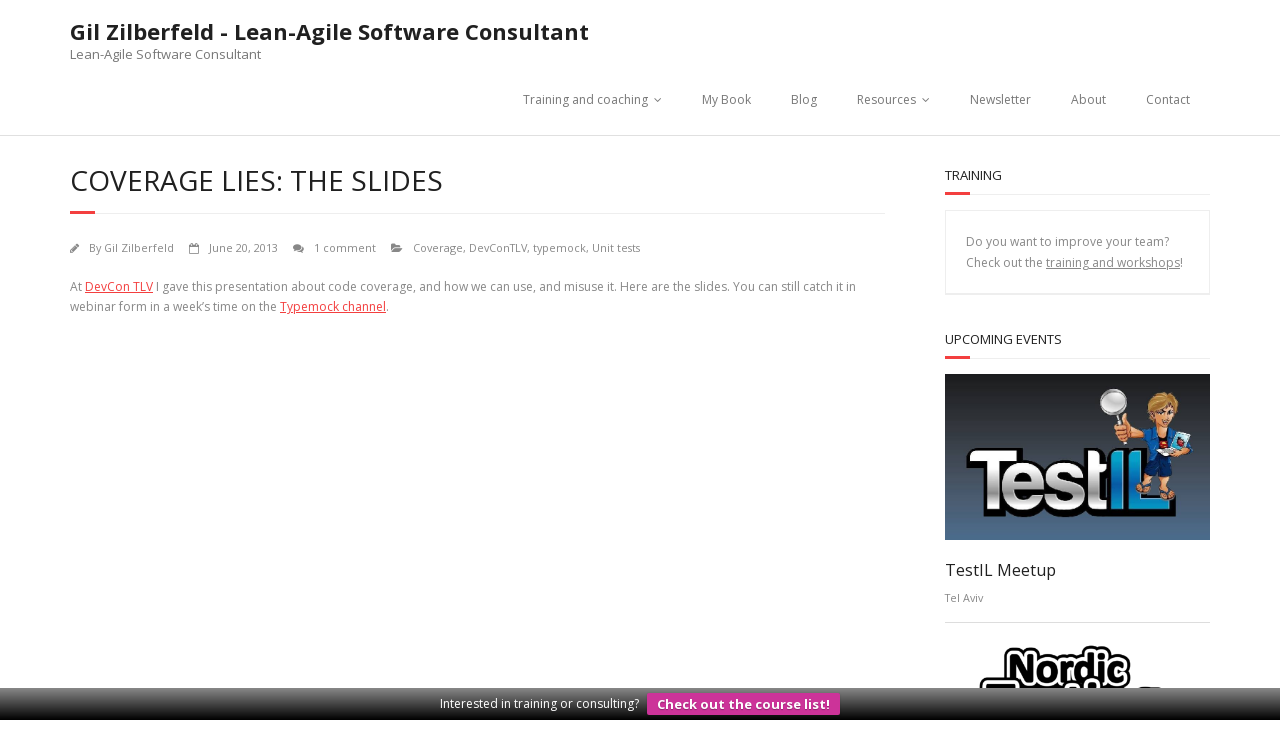

--- FILE ---
content_type: text/html; charset=UTF-8
request_url: http://www.gilzilberfeld.com/2013/06/coverage-lies-slides.html
body_size: 16568
content:
<!DOCTYPE html>

<html dir="ltr" lang="en-US" prefix="og: https://ogp.me/ns#">
<head>
<meta charset="UTF-8" />
<meta name="viewport" content="width=device-width" />
<link rel="profile" href="//gmpg.org/xfn/11" />
<link rel="pingback" href="http://www.gilzilberfeld.com/xmlrpc.php" />

<title>Coverage Lies: The Slides</title>

		<!-- All in One SEO 4.9.3 - aioseo.com -->
	<meta name="description" content="At DevCon TLV I gave this presentation about code coverage, and how we can use, and misuse it. Here are the slides. You can still catch it in webinar form in a week’s time on the Typemock channel." />
	<meta name="robots" content="max-image-preview:large" />
	<meta name="author" content="Gil Zilberfeld"/>
	<link rel="canonical" href="http://www.gilzilberfeld.com/2013/06/coverage-lies-slides.html" />
	<meta name="generator" content="All in One SEO (AIOSEO) 4.9.3" />
		<meta property="og:locale" content="en_US" />
		<meta property="og:site_name" content="Gil Zilberfeld - Lean-Agile Software Consultant | Lean-Agile Software Consultant" />
		<meta property="og:type" content="article" />
		<meta property="og:title" content="Coverage Lies: The Slides" />
		<meta property="og:description" content="At DevCon TLV I gave this presentation about code coverage, and how we can use, and misuse it. Here are the slides. You can still catch it in webinar form in a week’s time on the Typemock channel." />
		<meta property="og:url" content="http://www.gilzilberfeld.com/2013/06/coverage-lies-slides.html" />
		<meta property="article:published_time" content="2013-06-20T08:51:00+00:00" />
		<meta property="article:modified_time" content="2015-04-21T14:37:04+00:00" />
		<meta name="twitter:card" content="summary" />
		<meta name="twitter:title" content="Coverage Lies: The Slides" />
		<meta name="twitter:description" content="At DevCon TLV I gave this presentation about code coverage, and how we can use, and misuse it. Here are the slides. You can still catch it in webinar form in a week’s time on the Typemock channel." />
		<script type="application/ld+json" class="aioseo-schema">
			{"@context":"https:\/\/schema.org","@graph":[{"@type":"Article","@id":"http:\/\/www.gilzilberfeld.com\/2013\/06\/coverage-lies-slides.html#article","name":"Coverage Lies: The Slides","headline":"Coverage Lies: The Slides","author":{"@id":"http:\/\/www.gilzilberfeld.com\/author\/gzilberfeld#author"},"publisher":{"@id":"http:\/\/www.gilzilberfeld.com\/#organization"},"datePublished":"2013-06-20T11:51:00+03:00","dateModified":"2015-04-21T17:37:04+03:00","inLanguage":"en-US","commentCount":1,"mainEntityOfPage":{"@id":"http:\/\/www.gilzilberfeld.com\/2013\/06\/coverage-lies-slides.html#webpage"},"isPartOf":{"@id":"http:\/\/www.gilzilberfeld.com\/2013\/06\/coverage-lies-slides.html#webpage"},"articleSection":"Coverage, DevConTLV, typemock, Unit tests"},{"@type":"BreadcrumbList","@id":"http:\/\/www.gilzilberfeld.com\/2013\/06\/coverage-lies-slides.html#breadcrumblist","itemListElement":[{"@type":"ListItem","@id":"http:\/\/www.gilzilberfeld.com#listItem","position":1,"name":"Home","item":"http:\/\/www.gilzilberfeld.com","nextItem":{"@type":"ListItem","@id":"http:\/\/www.gilzilberfeld.com\/category\/unit-tests#listItem","name":"Unit tests"}},{"@type":"ListItem","@id":"http:\/\/www.gilzilberfeld.com\/category\/unit-tests#listItem","position":2,"name":"Unit tests","item":"http:\/\/www.gilzilberfeld.com\/category\/unit-tests","nextItem":{"@type":"ListItem","@id":"http:\/\/www.gilzilberfeld.com\/2013\/06\/coverage-lies-slides.html#listItem","name":"Coverage Lies: The Slides"},"previousItem":{"@type":"ListItem","@id":"http:\/\/www.gilzilberfeld.com#listItem","name":"Home"}},{"@type":"ListItem","@id":"http:\/\/www.gilzilberfeld.com\/2013\/06\/coverage-lies-slides.html#listItem","position":3,"name":"Coverage Lies: The Slides","previousItem":{"@type":"ListItem","@id":"http:\/\/www.gilzilberfeld.com\/category\/unit-tests#listItem","name":"Unit tests"}}]},{"@type":"Organization","@id":"http:\/\/www.gilzilberfeld.com\/#organization","name":"Gil Zilberfeld - Lean-Agile Software Consultant","description":"Lean-Agile Software Consultant","url":"http:\/\/www.gilzilberfeld.com\/"},{"@type":"Person","@id":"http:\/\/www.gilzilberfeld.com\/author\/gzilberfeld#author","url":"http:\/\/www.gilzilberfeld.com\/author\/gzilberfeld","name":"Gil Zilberfeld","image":{"@type":"ImageObject","@id":"http:\/\/www.gilzilberfeld.com\/2013\/06\/coverage-lies-slides.html#authorImage","url":"https:\/\/secure.gravatar.com\/avatar\/b3a3ff1600cd4407dc947267171513deea7f3b1a47fc726f0c9b39bd48287b5e?s=96&r=g","width":96,"height":96,"caption":"Gil Zilberfeld"}},{"@type":"WebPage","@id":"http:\/\/www.gilzilberfeld.com\/2013\/06\/coverage-lies-slides.html#webpage","url":"http:\/\/www.gilzilberfeld.com\/2013\/06\/coverage-lies-slides.html","name":"Coverage Lies: The Slides","description":"At DevCon TLV I gave this presentation about code coverage, and how we can use, and misuse it. Here are the slides. You can still catch it in webinar form in a week\u2019s time on the Typemock channel.","inLanguage":"en-US","isPartOf":{"@id":"http:\/\/www.gilzilberfeld.com\/#website"},"breadcrumb":{"@id":"http:\/\/www.gilzilberfeld.com\/2013\/06\/coverage-lies-slides.html#breadcrumblist"},"author":{"@id":"http:\/\/www.gilzilberfeld.com\/author\/gzilberfeld#author"},"creator":{"@id":"http:\/\/www.gilzilberfeld.com\/author\/gzilberfeld#author"},"datePublished":"2013-06-20T11:51:00+03:00","dateModified":"2015-04-21T17:37:04+03:00"},{"@type":"WebSite","@id":"http:\/\/www.gilzilberfeld.com\/#website","url":"http:\/\/www.gilzilberfeld.com\/","name":"Gil Zilberfeld - Lean-Agile Software Consultant","description":"Lean-Agile Software Consultant","inLanguage":"en-US","publisher":{"@id":"http:\/\/www.gilzilberfeld.com\/#organization"}}]}
		</script>
		<!-- All in One SEO -->

<link rel='dns-prefetch' href='//secure.gravatar.com' />
<link rel='dns-prefetch' href='//platform-api.sharethis.com' />
<link rel='dns-prefetch' href='//www.googletagmanager.com' />
<link rel='dns-prefetch' href='//stats.wp.com' />
<link rel='dns-prefetch' href='//fonts.googleapis.com' />
<link rel='dns-prefetch' href='//v0.wordpress.com' />
<link rel='dns-prefetch' href='//widgets.wp.com' />
<link rel='dns-prefetch' href='//s0.wp.com' />
<link rel='dns-prefetch' href='//0.gravatar.com' />
<link rel='dns-prefetch' href='//1.gravatar.com' />
<link rel='dns-prefetch' href='//2.gravatar.com' />
<link rel="alternate" type="application/rss+xml" title="Gil Zilberfeld - Lean-Agile Software Consultant &raquo; Feed" href="http://www.gilzilberfeld.com/feed" />
<link rel="alternate" type="application/rss+xml" title="Gil Zilberfeld - Lean-Agile Software Consultant &raquo; Comments Feed" href="http://www.gilzilberfeld.com/comments/feed" />
<link rel="alternate" type="application/rss+xml" title="Gil Zilberfeld - Lean-Agile Software Consultant &raquo; Coverage Lies: The Slides Comments Feed" href="http://www.gilzilberfeld.com/2013/06/coverage-lies-slides.html/feed" />
<link rel="alternate" title="oEmbed (JSON)" type="application/json+oembed" href="http://www.gilzilberfeld.com/wp-json/oembed/1.0/embed?url=http%3A%2F%2Fwww.gilzilberfeld.com%2F2013%2F06%2Fcoverage-lies-slides.html" />
<link rel="alternate" title="oEmbed (XML)" type="text/xml+oembed" href="http://www.gilzilberfeld.com/wp-json/oembed/1.0/embed?url=http%3A%2F%2Fwww.gilzilberfeld.com%2F2013%2F06%2Fcoverage-lies-slides.html&#038;format=xml" />
<style id='wp-img-auto-sizes-contain-inline-css' type='text/css'>
img:is([sizes=auto i],[sizes^="auto," i]){contain-intrinsic-size:3000px 1500px}
/*# sourceURL=wp-img-auto-sizes-contain-inline-css */
</style>
<link rel='stylesheet' id='jetpack_related-posts-css' href='http://www.gilzilberfeld.com/wp-content/plugins/jetpack/modules/related-posts/related-posts.css?ver=20240116' type='text/css' media='all' />
<style id='wp-emoji-styles-inline-css' type='text/css'>

	img.wp-smiley, img.emoji {
		display: inline !important;
		border: none !important;
		box-shadow: none !important;
		height: 1em !important;
		width: 1em !important;
		margin: 0 0.07em !important;
		vertical-align: -0.1em !important;
		background: none !important;
		padding: 0 !important;
	}
/*# sourceURL=wp-emoji-styles-inline-css */
</style>
<style id='wp-block-library-inline-css' type='text/css'>
:root{--wp-block-synced-color:#7a00df;--wp-block-synced-color--rgb:122,0,223;--wp-bound-block-color:var(--wp-block-synced-color);--wp-editor-canvas-background:#ddd;--wp-admin-theme-color:#007cba;--wp-admin-theme-color--rgb:0,124,186;--wp-admin-theme-color-darker-10:#006ba1;--wp-admin-theme-color-darker-10--rgb:0,107,160.5;--wp-admin-theme-color-darker-20:#005a87;--wp-admin-theme-color-darker-20--rgb:0,90,135;--wp-admin-border-width-focus:2px}@media (min-resolution:192dpi){:root{--wp-admin-border-width-focus:1.5px}}.wp-element-button{cursor:pointer}:root .has-very-light-gray-background-color{background-color:#eee}:root .has-very-dark-gray-background-color{background-color:#313131}:root .has-very-light-gray-color{color:#eee}:root .has-very-dark-gray-color{color:#313131}:root .has-vivid-green-cyan-to-vivid-cyan-blue-gradient-background{background:linear-gradient(135deg,#00d084,#0693e3)}:root .has-purple-crush-gradient-background{background:linear-gradient(135deg,#34e2e4,#4721fb 50%,#ab1dfe)}:root .has-hazy-dawn-gradient-background{background:linear-gradient(135deg,#faaca8,#dad0ec)}:root .has-subdued-olive-gradient-background{background:linear-gradient(135deg,#fafae1,#67a671)}:root .has-atomic-cream-gradient-background{background:linear-gradient(135deg,#fdd79a,#004a59)}:root .has-nightshade-gradient-background{background:linear-gradient(135deg,#330968,#31cdcf)}:root .has-midnight-gradient-background{background:linear-gradient(135deg,#020381,#2874fc)}:root{--wp--preset--font-size--normal:16px;--wp--preset--font-size--huge:42px}.has-regular-font-size{font-size:1em}.has-larger-font-size{font-size:2.625em}.has-normal-font-size{font-size:var(--wp--preset--font-size--normal)}.has-huge-font-size{font-size:var(--wp--preset--font-size--huge)}.has-text-align-center{text-align:center}.has-text-align-left{text-align:left}.has-text-align-right{text-align:right}.has-fit-text{white-space:nowrap!important}#end-resizable-editor-section{display:none}.aligncenter{clear:both}.items-justified-left{justify-content:flex-start}.items-justified-center{justify-content:center}.items-justified-right{justify-content:flex-end}.items-justified-space-between{justify-content:space-between}.screen-reader-text{border:0;clip-path:inset(50%);height:1px;margin:-1px;overflow:hidden;padding:0;position:absolute;width:1px;word-wrap:normal!important}.screen-reader-text:focus{background-color:#ddd;clip-path:none;color:#444;display:block;font-size:1em;height:auto;left:5px;line-height:normal;padding:15px 23px 14px;text-decoration:none;top:5px;width:auto;z-index:100000}html :where(.has-border-color){border-style:solid}html :where([style*=border-top-color]){border-top-style:solid}html :where([style*=border-right-color]){border-right-style:solid}html :where([style*=border-bottom-color]){border-bottom-style:solid}html :where([style*=border-left-color]){border-left-style:solid}html :where([style*=border-width]){border-style:solid}html :where([style*=border-top-width]){border-top-style:solid}html :where([style*=border-right-width]){border-right-style:solid}html :where([style*=border-bottom-width]){border-bottom-style:solid}html :where([style*=border-left-width]){border-left-style:solid}html :where(img[class*=wp-image-]){height:auto;max-width:100%}:where(figure){margin:0 0 1em}html :where(.is-position-sticky){--wp-admin--admin-bar--position-offset:var(--wp-admin--admin-bar--height,0px)}@media screen and (max-width:600px){html :where(.is-position-sticky){--wp-admin--admin-bar--position-offset:0px}}

/*# sourceURL=wp-block-library-inline-css */
</style><style id='global-styles-inline-css' type='text/css'>
:root{--wp--preset--aspect-ratio--square: 1;--wp--preset--aspect-ratio--4-3: 4/3;--wp--preset--aspect-ratio--3-4: 3/4;--wp--preset--aspect-ratio--3-2: 3/2;--wp--preset--aspect-ratio--2-3: 2/3;--wp--preset--aspect-ratio--16-9: 16/9;--wp--preset--aspect-ratio--9-16: 9/16;--wp--preset--color--black: #000000;--wp--preset--color--cyan-bluish-gray: #abb8c3;--wp--preset--color--white: #ffffff;--wp--preset--color--pale-pink: #f78da7;--wp--preset--color--vivid-red: #cf2e2e;--wp--preset--color--luminous-vivid-orange: #ff6900;--wp--preset--color--luminous-vivid-amber: #fcb900;--wp--preset--color--light-green-cyan: #7bdcb5;--wp--preset--color--vivid-green-cyan: #00d084;--wp--preset--color--pale-cyan-blue: #8ed1fc;--wp--preset--color--vivid-cyan-blue: #0693e3;--wp--preset--color--vivid-purple: #9b51e0;--wp--preset--gradient--vivid-cyan-blue-to-vivid-purple: linear-gradient(135deg,rgb(6,147,227) 0%,rgb(155,81,224) 100%);--wp--preset--gradient--light-green-cyan-to-vivid-green-cyan: linear-gradient(135deg,rgb(122,220,180) 0%,rgb(0,208,130) 100%);--wp--preset--gradient--luminous-vivid-amber-to-luminous-vivid-orange: linear-gradient(135deg,rgb(252,185,0) 0%,rgb(255,105,0) 100%);--wp--preset--gradient--luminous-vivid-orange-to-vivid-red: linear-gradient(135deg,rgb(255,105,0) 0%,rgb(207,46,46) 100%);--wp--preset--gradient--very-light-gray-to-cyan-bluish-gray: linear-gradient(135deg,rgb(238,238,238) 0%,rgb(169,184,195) 100%);--wp--preset--gradient--cool-to-warm-spectrum: linear-gradient(135deg,rgb(74,234,220) 0%,rgb(151,120,209) 20%,rgb(207,42,186) 40%,rgb(238,44,130) 60%,rgb(251,105,98) 80%,rgb(254,248,76) 100%);--wp--preset--gradient--blush-light-purple: linear-gradient(135deg,rgb(255,206,236) 0%,rgb(152,150,240) 100%);--wp--preset--gradient--blush-bordeaux: linear-gradient(135deg,rgb(254,205,165) 0%,rgb(254,45,45) 50%,rgb(107,0,62) 100%);--wp--preset--gradient--luminous-dusk: linear-gradient(135deg,rgb(255,203,112) 0%,rgb(199,81,192) 50%,rgb(65,88,208) 100%);--wp--preset--gradient--pale-ocean: linear-gradient(135deg,rgb(255,245,203) 0%,rgb(182,227,212) 50%,rgb(51,167,181) 100%);--wp--preset--gradient--electric-grass: linear-gradient(135deg,rgb(202,248,128) 0%,rgb(113,206,126) 100%);--wp--preset--gradient--midnight: linear-gradient(135deg,rgb(2,3,129) 0%,rgb(40,116,252) 100%);--wp--preset--font-size--small: 13px;--wp--preset--font-size--medium: 20px;--wp--preset--font-size--large: 36px;--wp--preset--font-size--x-large: 42px;--wp--preset--spacing--20: 0.44rem;--wp--preset--spacing--30: 0.67rem;--wp--preset--spacing--40: 1rem;--wp--preset--spacing--50: 1.5rem;--wp--preset--spacing--60: 2.25rem;--wp--preset--spacing--70: 3.38rem;--wp--preset--spacing--80: 5.06rem;--wp--preset--shadow--natural: 6px 6px 9px rgba(0, 0, 0, 0.2);--wp--preset--shadow--deep: 12px 12px 50px rgba(0, 0, 0, 0.4);--wp--preset--shadow--sharp: 6px 6px 0px rgba(0, 0, 0, 0.2);--wp--preset--shadow--outlined: 6px 6px 0px -3px rgb(255, 255, 255), 6px 6px rgb(0, 0, 0);--wp--preset--shadow--crisp: 6px 6px 0px rgb(0, 0, 0);}:where(.is-layout-flex){gap: 0.5em;}:where(.is-layout-grid){gap: 0.5em;}body .is-layout-flex{display: flex;}.is-layout-flex{flex-wrap: wrap;align-items: center;}.is-layout-flex > :is(*, div){margin: 0;}body .is-layout-grid{display: grid;}.is-layout-grid > :is(*, div){margin: 0;}:where(.wp-block-columns.is-layout-flex){gap: 2em;}:where(.wp-block-columns.is-layout-grid){gap: 2em;}:where(.wp-block-post-template.is-layout-flex){gap: 1.25em;}:where(.wp-block-post-template.is-layout-grid){gap: 1.25em;}.has-black-color{color: var(--wp--preset--color--black) !important;}.has-cyan-bluish-gray-color{color: var(--wp--preset--color--cyan-bluish-gray) !important;}.has-white-color{color: var(--wp--preset--color--white) !important;}.has-pale-pink-color{color: var(--wp--preset--color--pale-pink) !important;}.has-vivid-red-color{color: var(--wp--preset--color--vivid-red) !important;}.has-luminous-vivid-orange-color{color: var(--wp--preset--color--luminous-vivid-orange) !important;}.has-luminous-vivid-amber-color{color: var(--wp--preset--color--luminous-vivid-amber) !important;}.has-light-green-cyan-color{color: var(--wp--preset--color--light-green-cyan) !important;}.has-vivid-green-cyan-color{color: var(--wp--preset--color--vivid-green-cyan) !important;}.has-pale-cyan-blue-color{color: var(--wp--preset--color--pale-cyan-blue) !important;}.has-vivid-cyan-blue-color{color: var(--wp--preset--color--vivid-cyan-blue) !important;}.has-vivid-purple-color{color: var(--wp--preset--color--vivid-purple) !important;}.has-black-background-color{background-color: var(--wp--preset--color--black) !important;}.has-cyan-bluish-gray-background-color{background-color: var(--wp--preset--color--cyan-bluish-gray) !important;}.has-white-background-color{background-color: var(--wp--preset--color--white) !important;}.has-pale-pink-background-color{background-color: var(--wp--preset--color--pale-pink) !important;}.has-vivid-red-background-color{background-color: var(--wp--preset--color--vivid-red) !important;}.has-luminous-vivid-orange-background-color{background-color: var(--wp--preset--color--luminous-vivid-orange) !important;}.has-luminous-vivid-amber-background-color{background-color: var(--wp--preset--color--luminous-vivid-amber) !important;}.has-light-green-cyan-background-color{background-color: var(--wp--preset--color--light-green-cyan) !important;}.has-vivid-green-cyan-background-color{background-color: var(--wp--preset--color--vivid-green-cyan) !important;}.has-pale-cyan-blue-background-color{background-color: var(--wp--preset--color--pale-cyan-blue) !important;}.has-vivid-cyan-blue-background-color{background-color: var(--wp--preset--color--vivid-cyan-blue) !important;}.has-vivid-purple-background-color{background-color: var(--wp--preset--color--vivid-purple) !important;}.has-black-border-color{border-color: var(--wp--preset--color--black) !important;}.has-cyan-bluish-gray-border-color{border-color: var(--wp--preset--color--cyan-bluish-gray) !important;}.has-white-border-color{border-color: var(--wp--preset--color--white) !important;}.has-pale-pink-border-color{border-color: var(--wp--preset--color--pale-pink) !important;}.has-vivid-red-border-color{border-color: var(--wp--preset--color--vivid-red) !important;}.has-luminous-vivid-orange-border-color{border-color: var(--wp--preset--color--luminous-vivid-orange) !important;}.has-luminous-vivid-amber-border-color{border-color: var(--wp--preset--color--luminous-vivid-amber) !important;}.has-light-green-cyan-border-color{border-color: var(--wp--preset--color--light-green-cyan) !important;}.has-vivid-green-cyan-border-color{border-color: var(--wp--preset--color--vivid-green-cyan) !important;}.has-pale-cyan-blue-border-color{border-color: var(--wp--preset--color--pale-cyan-blue) !important;}.has-vivid-cyan-blue-border-color{border-color: var(--wp--preset--color--vivid-cyan-blue) !important;}.has-vivid-purple-border-color{border-color: var(--wp--preset--color--vivid-purple) !important;}.has-vivid-cyan-blue-to-vivid-purple-gradient-background{background: var(--wp--preset--gradient--vivid-cyan-blue-to-vivid-purple) !important;}.has-light-green-cyan-to-vivid-green-cyan-gradient-background{background: var(--wp--preset--gradient--light-green-cyan-to-vivid-green-cyan) !important;}.has-luminous-vivid-amber-to-luminous-vivid-orange-gradient-background{background: var(--wp--preset--gradient--luminous-vivid-amber-to-luminous-vivid-orange) !important;}.has-luminous-vivid-orange-to-vivid-red-gradient-background{background: var(--wp--preset--gradient--luminous-vivid-orange-to-vivid-red) !important;}.has-very-light-gray-to-cyan-bluish-gray-gradient-background{background: var(--wp--preset--gradient--very-light-gray-to-cyan-bluish-gray) !important;}.has-cool-to-warm-spectrum-gradient-background{background: var(--wp--preset--gradient--cool-to-warm-spectrum) !important;}.has-blush-light-purple-gradient-background{background: var(--wp--preset--gradient--blush-light-purple) !important;}.has-blush-bordeaux-gradient-background{background: var(--wp--preset--gradient--blush-bordeaux) !important;}.has-luminous-dusk-gradient-background{background: var(--wp--preset--gradient--luminous-dusk) !important;}.has-pale-ocean-gradient-background{background: var(--wp--preset--gradient--pale-ocean) !important;}.has-electric-grass-gradient-background{background: var(--wp--preset--gradient--electric-grass) !important;}.has-midnight-gradient-background{background: var(--wp--preset--gradient--midnight) !important;}.has-small-font-size{font-size: var(--wp--preset--font-size--small) !important;}.has-medium-font-size{font-size: var(--wp--preset--font-size--medium) !important;}.has-large-font-size{font-size: var(--wp--preset--font-size--large) !important;}.has-x-large-font-size{font-size: var(--wp--preset--font-size--x-large) !important;}
/*# sourceURL=global-styles-inline-css */
</style>

<style id='classic-theme-styles-inline-css' type='text/css'>
/*! This file is auto-generated */
.wp-block-button__link{color:#fff;background-color:#32373c;border-radius:9999px;box-shadow:none;text-decoration:none;padding:calc(.667em + 2px) calc(1.333em + 2px);font-size:1.125em}.wp-block-file__button{background:#32373c;color:#fff;text-decoration:none}
/*# sourceURL=/wp-includes/css/classic-themes.min.css */
</style>
<link rel='stylesheet' id='wpfront-notification-bar-css' href='http://www.gilzilberfeld.com/wp-content/plugins/wpfront-notification-bar/css/wpfront-notification-bar.min.css?ver=3.5.1.05102' type='text/css' media='all' />
<link rel='stylesheet' id='thinkup-google-fonts-css' href='//fonts.googleapis.com/css?family=Open+Sans%3A300%2C400%2C600%2C700&#038;subset=latin%2Clatin-ext' type='text/css' media='all' />
<link rel='stylesheet' id='prettyPhoto-css' href='http://www.gilzilberfeld.com/wp-content/themes/minamaze/lib/extentions/prettyPhoto/css/prettyPhoto.css?ver=3.1.6' type='text/css' media='all' />
<link rel='stylesheet' id='thinkup-bootstrap-css' href='http://www.gilzilberfeld.com/wp-content/themes/minamaze/lib/extentions/bootstrap/css/bootstrap.min.css?ver=2.3.2' type='text/css' media='all' />
<link rel='stylesheet' id='dashicons-css' href='http://www.gilzilberfeld.com/wp-includes/css/dashicons.min.css?ver=6.9' type='text/css' media='all' />
<link rel='stylesheet' id='font-awesome-css' href='http://www.gilzilberfeld.com/wp-content/themes/minamaze/lib/extentions/font-awesome/css/font-awesome.min.css?ver=4.7.0' type='text/css' media='all' />
<link rel='stylesheet' id='thinkup-shortcodes-css' href='http://www.gilzilberfeld.com/wp-content/themes/minamaze/styles/style-shortcodes.css?ver=1.10.1' type='text/css' media='all' />
<link rel='stylesheet' id='thinkup-style-css' href='http://www.gilzilberfeld.com/wp-content/themes/minamaze/style.css?ver=1.10.1' type='text/css' media='all' />
<link rel='stylesheet' id='jetpack_likes-css' href='http://www.gilzilberfeld.com/wp-content/plugins/jetpack/modules/likes/style.css?ver=15.4' type='text/css' media='all' />
<link rel='stylesheet' id='upw_theme_standard-css' href='http://www.gilzilberfeld.com/wp-content/plugins/ultimate-posts-widget/css/upw-theme-standard.min.css?ver=6.9' type='text/css' media='all' />
<link rel='stylesheet' id='tablepress-default-css' href='http://www.gilzilberfeld.com/wp-content/tablepress-combined.min.css?ver=78' type='text/css' media='all' />
<link rel='stylesheet' id='thinkup-responsive-css' href='http://www.gilzilberfeld.com/wp-content/themes/minamaze/styles/style-responsive.css?ver=1.10.1' type='text/css' media='all' />
<link rel='stylesheet' id='sharedaddy-css' href='http://www.gilzilberfeld.com/wp-content/plugins/jetpack/modules/sharedaddy/sharing.css?ver=15.4' type='text/css' media='all' />
<link rel='stylesheet' id='social-logos-css' href='http://www.gilzilberfeld.com/wp-content/plugins/jetpack/_inc/social-logos/social-logos.min.css?ver=15.4' type='text/css' media='all' />
<script type="text/javascript" id="jetpack_related-posts-js-extra">
/* <![CDATA[ */
var related_posts_js_options = {"post_heading":"h4"};
//# sourceURL=jetpack_related-posts-js-extra
/* ]]> */
</script>
<script type="text/javascript" src="http://www.gilzilberfeld.com/wp-content/plugins/jetpack/_inc/build/related-posts/related-posts.min.js?ver=20240116" id="jetpack_related-posts-js"></script>
<script type="text/javascript" src="http://www.gilzilberfeld.com/wp-includes/js/jquery/jquery.min.js?ver=3.7.1" id="jquery-core-js"></script>
<script type="text/javascript" src="http://www.gilzilberfeld.com/wp-includes/js/jquery/jquery-migrate.min.js?ver=3.4.1" id="jquery-migrate-js"></script>
<script type="text/javascript" src="http://www.gilzilberfeld.com/wp-content/plugins/wpfront-notification-bar/js/wpfront-notification-bar.min.js?ver=3.5.1.05102" id="wpfront-notification-bar-js"></script>
<script type="text/javascript" src="//platform-api.sharethis.com/js/sharethis.js#source=googleanalytics-wordpress#product=ga&amp;property=592467314c5d320011529a17" id="googleanalytics-platform-sharethis-js"></script>

<!-- Google tag (gtag.js) snippet added by Site Kit -->
<!-- Google Analytics snippet added by Site Kit -->
<script type="text/javascript" src="https://www.googletagmanager.com/gtag/js?id=GT-5TGZTF8" id="google_gtagjs-js" async></script>
<script type="text/javascript" id="google_gtagjs-js-after">
/* <![CDATA[ */
window.dataLayer = window.dataLayer || [];function gtag(){dataLayer.push(arguments);}
gtag("set","linker",{"domains":["www.gilzilberfeld.com"]});
gtag("js", new Date());
gtag("set", "developer_id.dZTNiMT", true);
gtag("config", "GT-5TGZTF8");
//# sourceURL=google_gtagjs-js-after
/* ]]> */
</script>
<link rel="https://api.w.org/" href="http://www.gilzilberfeld.com/wp-json/" /><link rel="alternate" title="JSON" type="application/json" href="http://www.gilzilberfeld.com/wp-json/wp/v2/posts/106" /><link rel="EditURI" type="application/rsd+xml" title="RSD" href="http://www.gilzilberfeld.com/xmlrpc.php?rsd" />
<meta name="generator" content="WordPress 6.9" />
<link rel='shortlink' href='https://wp.me/p78Igt-1I' />
<meta name="generator" content="Site Kit by Google 1.170.0" />	<style>img#wpstats{display:none}</style>
		<script>
(function() {
	(function (i, s, o, g, r, a, m) {
		i['GoogleAnalyticsObject'] = r;
		i[r] = i[r] || function () {
				(i[r].q = i[r].q || []).push(arguments)
			}, i[r].l = 1 * new Date();
		a = s.createElement(o),
			m = s.getElementsByTagName(o)[0];
		a.async = 1;
		a.src = g;
		m.parentNode.insertBefore(a, m)
	})(window, document, 'script', 'https://google-analytics.com/analytics.js', 'ga');

	ga('create', 'UA-15649903-1', 'auto');
			ga('send', 'pageview');
	})();
</script>
<link rel="icon" href="http://www.gilzilberfeld.com/wp-content/uploads/2015/04/cropped-fav-32x32.png" sizes="32x32" />
<link rel="icon" href="http://www.gilzilberfeld.com/wp-content/uploads/2015/04/cropped-fav-192x192.png" sizes="192x192" />
<link rel="apple-touch-icon" href="http://www.gilzilberfeld.com/wp-content/uploads/2015/04/cropped-fav-180x180.png" />
<meta name="msapplication-TileImage" content="http://www.gilzilberfeld.com/wp-content/uploads/2015/04/cropped-fav-270x270.png" />
</head>

<body class="wp-singular post-template-default single single-post postid-106 single-format-standard wp-theme-minamaze layout-sidebar-right layout-responsive header-style1">
<div id="body-core" class="hfeed site">

	<a class="skip-link screen-reader-text" href="#content">Skip to content</a>
	<!-- .skip-link -->

	<header id="site-header">

		
		<div id="pre-header">
		<div class="wrap-safari">
		<div id="pre-header-core" class="main-navigation">
  
			
			
			
		</div>
		</div>
		</div>
		<!-- #pre-header -->

		<div id="header">
		<div id="header-core">

			<div id="logo">
			<a rel="home" href="http://www.gilzilberfeld.com/" class="custom-logo-link"><h1 rel="home" class="site-title" title="Gil Zilberfeld &#8211; Lean-Agile Software Consultant">Gil Zilberfeld - Lean-Agile Software Consultant</h1><h2 class="site-description" title="Lean-Agile Software Consultant">Lean-Agile Software Consultant</h2></a>			</div>

			<div id="header-links" class="main-navigation">
			<div id="header-links-inner" class="header-links">
				<ul id="menu-main-menu" class="menu"><li id="menu-item-642" class="menu-item menu-item-type-post_type menu-item-object-page menu-item-has-children menu-item-642"><a href="http://www.gilzilberfeld.com/services">Training and coaching</a>
<ul class="sub-menu">
	<li id="menu-item-2786" class="menu-item menu-item-type-post_type menu-item-object-page menu-item-2786"><a href="http://www.gilzilberfeld.com/unit-testing-and-tdd">Real world Unit testing and TDD</a></li>
	<li id="menu-item-2788" class="menu-item menu-item-type-post_type menu-item-object-page menu-item-2788"><a href="http://www.gilzilberfeld.com/testing">Better testing</a></li>
	<li id="menu-item-2787" class="menu-item menu-item-type-post_type menu-item-object-page menu-item-2787"><a href="http://www.gilzilberfeld.com/lean-product-management">Lean product management</a></li>
	<li id="menu-item-2789" class="menu-item menu-item-type-post_type menu-item-object-page menu-item-2789"><a href="http://www.gilzilberfeld.com/professional-programming">Effective programming</a></li>
	<li id="menu-item-2817" class="menu-item menu-item-type-post_type menu-item-object-page menu-item-2817"><a href="http://www.gilzilberfeld.com/pragmatic-agile">Pragmatic agile</a></li>
	<li id="menu-item-1079" class="menu-item menu-item-type-post_type menu-item-object-page menu-item-1079"><a href="http://www.gilzilberfeld.com/training-and-workshops">Courses Catalog</a></li>
</ul>
</li>
<li id="menu-item-4900" class="menu-item menu-item-type-post_type menu-item-object-page menu-item-4900"><a href="http://www.gilzilberfeld.com/book">My Book</a></li>
<li id="menu-item-4916" class="menu-item menu-item-type-post_type menu-item-object-page current_page_parent menu-item-4916"><a href="http://www.gilzilberfeld.com/blog-2" title="GilZilberfeld">Blog</a></li>
<li id="menu-item-4914" class="menu-item menu-item-type-post_type menu-item-object-page menu-item-has-children menu-item-4914"><a href="http://www.gilzilberfeld.com/resources">Resources</a>
<ul class="sub-menu">
	<li id="menu-item-4920" class="menu-item menu-item-type-post_type menu-item-object-page menu-item-4920"><a href="http://www.gilzilberfeld.com/resources/presentations">Presentations</a></li>
	<li id="menu-item-4922" class="menu-item menu-item-type-post_type menu-item-object-page menu-item-4922"><a href="http://www.gilzilberfeld.com/publications">Publications</a></li>
	<li id="menu-item-4921" class="menu-item menu-item-type-post_type menu-item-object-page menu-item-4921"><a href="http://www.gilzilberfeld.com/events">Events</a></li>
</ul>
</li>
<li id="menu-item-1037" class="menu-item menu-item-type-post_type menu-item-object-page menu-item-1037"><a href="http://www.gilzilberfeld.com/newsletter">Newsletter</a></li>
<li id="menu-item-639" class="menu-item menu-item-type-post_type menu-item-object-page menu-item-639"><a href="http://www.gilzilberfeld.com/about">About</a></li>
<li id="menu-item-4915" class="menu-item menu-item-type-post_type menu-item-object-page menu-item-4915"><a href="http://www.gilzilberfeld.com/contact">Contact</a></li>
</ul>			</div>
			</div>
			<!-- #header-links .main-navigation -->

			<div id="header-responsive"><a class="btn-navbar collapsed" data-toggle="collapse" data-target=".nav-collapse" tabindex="0"><span class="icon-bar"></span><span class="icon-bar"></span><span class="icon-bar"></span></a><div id="header-responsive-inner" class="responsive-links nav-collapse collapse"><ul id="menu-main-menu-1" class=""><li class="menu-item menu-item-type-post_type menu-item-object-page menu-item-has-children menu-item-642"><a href="http://www.gilzilberfeld.com/services">Training and coaching</a>
<ul class="sub-menu">
	<li class="menu-item menu-item-type-post_type menu-item-object-page menu-item-2786"><a href="http://www.gilzilberfeld.com/unit-testing-and-tdd">&nbsp; &nbsp; &nbsp; &nbsp; &#45; Real world Unit testing and TDD</a></li>
	<li class="menu-item menu-item-type-post_type menu-item-object-page menu-item-2788"><a href="http://www.gilzilberfeld.com/testing">&nbsp; &nbsp; &nbsp; &nbsp; &#45; Better testing</a></li>
	<li class="menu-item menu-item-type-post_type menu-item-object-page menu-item-2787"><a href="http://www.gilzilberfeld.com/lean-product-management">&nbsp; &nbsp; &nbsp; &nbsp; &#45; Lean product management</a></li>
	<li class="menu-item menu-item-type-post_type menu-item-object-page menu-item-2789"><a href="http://www.gilzilberfeld.com/professional-programming">&nbsp; &nbsp; &nbsp; &nbsp; &#45; Effective programming</a></li>
	<li class="menu-item menu-item-type-post_type menu-item-object-page menu-item-2817"><a href="http://www.gilzilberfeld.com/pragmatic-agile">&nbsp; &nbsp; &nbsp; &nbsp; &#45; Pragmatic agile</a></li>
	<li class="menu-item menu-item-type-post_type menu-item-object-page menu-item-1079"><a href="http://www.gilzilberfeld.com/training-and-workshops">&nbsp; &nbsp; &nbsp; &nbsp; &#45; Courses Catalog</a></li>
</ul>
</li>
<li class="menu-item menu-item-type-post_type menu-item-object-page menu-item-4900"><a href="http://www.gilzilberfeld.com/book">My Book</a></li>
<li class="menu-item menu-item-type-post_type menu-item-object-page current_page_parent menu-item-4916"><a href="http://www.gilzilberfeld.com/blog-2" title="GilZilberfeld">Blog</a></li>
<li class="menu-item menu-item-type-post_type menu-item-object-page menu-item-has-children menu-item-4914"><a href="http://www.gilzilberfeld.com/resources">Resources</a>
<ul class="sub-menu">
	<li class="menu-item menu-item-type-post_type menu-item-object-page menu-item-4920"><a href="http://www.gilzilberfeld.com/resources/presentations">&nbsp; &nbsp; &nbsp; &nbsp; &#45; Presentations</a></li>
	<li class="menu-item menu-item-type-post_type menu-item-object-page menu-item-4922"><a href="http://www.gilzilberfeld.com/publications">&nbsp; &nbsp; &nbsp; &nbsp; &#45; Publications</a></li>
	<li class="menu-item menu-item-type-post_type menu-item-object-page menu-item-4921"><a href="http://www.gilzilberfeld.com/events">&nbsp; &nbsp; &nbsp; &nbsp; &#45; Events</a></li>
</ul>
</li>
<li class="menu-item menu-item-type-post_type menu-item-object-page menu-item-1037"><a href="http://www.gilzilberfeld.com/newsletter">Newsletter</a></li>
<li class="menu-item menu-item-type-post_type menu-item-object-page menu-item-639"><a href="http://www.gilzilberfeld.com/about">About</a></li>
<li class="menu-item menu-item-type-post_type menu-item-object-page menu-item-4915"><a href="http://www.gilzilberfeld.com/contact">Contact</a></li>
</ul></div></div><!-- #header-responsive -->
		</div>
		</div>
		<!-- #header -->
			</header>
	<!-- header -->

		
	<div id="content">
	<div id="content-core">

		<div id="main">
		<div id="intro" class="option1"><div id="intro-core"><h1 class="page-title"><span>Coverage Lies: The Slides</span></h1></div></div>
		<div id="main-core">
			
				
		<article id="post-106" class="post-106 post type-post status-publish format-standard hentry category-coverage category-devcontlv category-typemock category-unit-tests">

		<header class="entry-header entry-meta"><span class="author"><i class="fa fa-pencil"></i>By <a href="http://www.gilzilberfeld.com/author/gzilberfeld" title="View all posts by Gil Zilberfeld" rel="author">Gil Zilberfeld</a></span><span class="date"><i class="fa fa-calendar-o"></i><a href="http://www.gilzilberfeld.com/2013/06/coverage-lies-slides.html" title="Coverage Lies: The Slides"><time datetime="2013-06-20T11:51:00+03:00">June 20, 2013</time></a></span><span class="comment"><i class="fa fa-comments"></i><a href="http://www.gilzilberfeld.com/2013/06/coverage-lies-slides.html#comments">1 comment</a></span><span class="category"><i class="fa fa-folder-open"></i><a href="http://www.gilzilberfeld.com/category/coverage" rel="category tag">Coverage</a>, <a href="http://www.gilzilberfeld.com/category/devcontlv" rel="category tag">DevConTLV</a>, <a href="http://www.gilzilberfeld.com/category/typemock" rel="category tag">typemock</a>, <a href="http://www.gilzilberfeld.com/category/unit-tests" rel="category tag">Unit tests</a></span></header><!-- .entry-header -->
		<div class="entry-content">
			<p>At <a href="http://devcon-june2013.events.co.il/tracks" target="_blank">DevCon TLV</a> I gave this presentation about code coverage, and how we can use, and misuse it. Here are the slides. You can still catch it in webinar form in a week’s time on the <a href="http://www.typemock.com/Coverage-Lies-Uncovered-Webinar" target="_blank">Typemock channel</a>. </p>
<p> <iframe height="400" marginheight="0" src="http://www.slideshare.net/slideshow/embed_code/23238438" frameborder="0" width="476" marginwidth="0" scrolling="no"></iframe></p>
<div class="sharedaddy sd-sharing-enabled"><div class="robots-nocontent sd-block sd-social sd-social-icon sd-sharing"><h3 class="sd-title">Share this:</h3><div class="sd-content"><ul><li class="share-twitter"><a rel="nofollow noopener noreferrer"
				data-shared="sharing-twitter-106"
				class="share-twitter sd-button share-icon no-text"
				href="http://www.gilzilberfeld.com/2013/06/coverage-lies-slides.html?share=twitter"
				target="_blank"
				aria-labelledby="sharing-twitter-106"
				>
				<span id="sharing-twitter-106" hidden>Click to share on X (Opens in new window)</span>
				<span>X</span>
			</a></li><li class="share-facebook"><a rel="nofollow noopener noreferrer"
				data-shared="sharing-facebook-106"
				class="share-facebook sd-button share-icon no-text"
				href="http://www.gilzilberfeld.com/2013/06/coverage-lies-slides.html?share=facebook"
				target="_blank"
				aria-labelledby="sharing-facebook-106"
				>
				<span id="sharing-facebook-106" hidden>Click to share on Facebook (Opens in new window)</span>
				<span>Facebook</span>
			</a></li><li class="share-linkedin"><a rel="nofollow noopener noreferrer"
				data-shared="sharing-linkedin-106"
				class="share-linkedin sd-button share-icon no-text"
				href="http://www.gilzilberfeld.com/2013/06/coverage-lies-slides.html?share=linkedin"
				target="_blank"
				aria-labelledby="sharing-linkedin-106"
				>
				<span id="sharing-linkedin-106" hidden>Click to share on LinkedIn (Opens in new window)</span>
				<span>LinkedIn</span>
			</a></li><li class="share-end"></li></ul></div></div></div><div class='sharedaddy sd-block sd-like jetpack-likes-widget-wrapper jetpack-likes-widget-unloaded' id='like-post-wrapper-105511133-106-6975659725320' data-src='https://widgets.wp.com/likes/?ver=15.4#blog_id=105511133&amp;post_id=106&amp;origin=www.gilzilberfeld.com&amp;obj_id=105511133-106-6975659725320' data-name='like-post-frame-105511133-106-6975659725320' data-title='Like or Reblog'><h3 class="sd-title">Like this:</h3><div class='likes-widget-placeholder post-likes-widget-placeholder' style='height: 55px;'><span class='button'><span>Like</span></span> <span class="loading">Loading...</span></div><span class='sd-text-color'></span><a class='sd-link-color'></a></div>
<div id='jp-relatedposts' class='jp-relatedposts' >
	<h3 class="jp-relatedposts-headline"><em>Related</em></h3>
</div>					</div><!-- .entry-content -->

		</article>

		<div class="clearboth"></div>
					<nav role="navigation" id="nav-below">
	
		<div class="nav-previous"><a href="http://www.gilzilberfeld.com/2013/06/metric-mind-tricks.html" rel="prev"><span class="meta-icon"><i class="fa fa-angle-left fa-lg"></i></span><span class="meta-nav">Metric Mind Tricks</span></a></div>		<div class="nav-next"><a href="http://www.gilzilberfeld.com/2013/07/the-wrong-answer.html" rel="next"><span class="meta-nav">The Wrong Answer</span><span class="meta-icon"><i class="fa fa-angle-right fa-lg"></i></span></a></div>
	
	</nav><!-- #nav-below -->
	
				

	<div id="comments" class="comments-area">

			<h3 id="comments-title">
			1 comment <span class="post-title">on &ldquo;Coverage Lies: The Slides&rdquo;</span>		</h3>
		
			<ol class="commentlist">
					<li class="comment even thread-even depth-1" id="li-comment-144">
		<article id="comment-144" class="comment">

			<header>
				<img alt='' src='https://secure.gravatar.com/avatar/7afe331ed18d7224b694992c6bea1ba99cfddae2f3395f423b8ee3843219b397?s=60&#038;r=g' srcset='https://secure.gravatar.com/avatar/7afe331ed18d7224b694992c6bea1ba99cfddae2f3395f423b8ee3843219b397?s=120&#038;r=g 2x' class='avatar avatar-60 photo' height='60' width='60' decoding='async'/>
				<span class="comment-author">
					<a href="https://www.blogger.com/profile/09488722485273801828" class="url" rel="ugc external nofollow">Lior Friedman:</a>				</span>
				
				<span class="comment-meta">
					<a href="http://www.gilzilberfeld.com/2013/06/coverage-lies-slides.html#comment-144"><time datetime="2013-06-20T18:28:08+03:00">
					June 20, 2013					</time></a>
									</span>

				<span class="reply">
					<a rel="nofollow" class="comment-reply-link" href="#comment-144" data-commentid="144" data-postid="106" data-belowelement="comment-144" data-respondelement="respond" data-replyto="Reply to Lior Friedman:" aria-label="Reply to Lior Friedman:">Reply</a>				</span>
			</header><div class="clearboth"></div>

			<footer>
				<div class="comment-content"><p>take a look at the C.R.A.P metric.<br />while of course its not perfect. it does try to address some of the things which you mention here.<br />Let me know what you think</p>
</div>
			</footer>
		</article><!-- #comment-## -->

	</li><!-- #comment-## -->
			</ol><!-- .commentlist -->

		
	
	
		<div id="respond" class="comment-respond">
		<h3 id="reply-title" class="comment-reply-title">Leave A Reply <small><a rel="nofollow" id="cancel-comment-reply-link" href="/2013/06/coverage-lies-slides.html#respond" style="display:none;">Cancel reply</a></small></h3><form action="http://www.gilzilberfeld.com/wp-comments-post.php" method="post" id="commentform" class="comment-form"><p class="comment-notes"><span id="email-notes">Your email address will not be published.</span> <span class="required-field-message">Required fields are marked <span class="required">*</span></span></p><p class="comment-form-comment"><label for="comment">Comment</label><textarea id="comment" name="comment" cols="45" rows="8" aria-required="true"></textarea></p><p class="comment-form-author one_third"><label for="author">Name <span class="required">*</span></label><input id="author" name="author" type="text" value="" size="30" aria-required='true' /></p>
<p class="comment-form-email one_third"><label for="email">Email <span class="required">*</span></label><input id="email" name="email" type="text" value="" size="30" aria-required='true' /></p>
<p class="comment-form-url one_third last"><label for="url">Website</label><input id="url" name="url" type="text" value="" size="30" /></p>
<p class="comment-subscription-form"><input type="checkbox" name="subscribe_comments" id="subscribe_comments" value="subscribe" style="width: auto; -moz-appearance: checkbox; -webkit-appearance: checkbox;" /> <label class="subscribe-label" id="subscribe-label" for="subscribe_comments">Notify me of follow-up comments by email.</label></p><p class="comment-subscription-form"><input type="checkbox" name="subscribe_blog" id="subscribe_blog" value="subscribe" style="width: auto; -moz-appearance: checkbox; -webkit-appearance: checkbox;" /> <label class="subscribe-label" id="subscribe-blog-label" for="subscribe_blog">Notify me of new posts by email.</label></p><p class="form-submit"><input name="submit" type="submit" id="submit" class="submit" value="Post Comment" /> <input type='hidden' name='comment_post_ID' value='106' id='comment_post_ID' />
<input type='hidden' name='comment_parent' id='comment_parent' value='0' />
</p>
<script type='text/javascript'>
/* <![CDATA[ */
r3f5x9JS=escape(document['referrer']);
hf1N='5bf441adcda81dd66e52dfd677bd1713';
hf1V='591b7dab03a3d090a8078941b8fa16ad';
document.write("<input type='hidden' name='r3f5x9JS' value='"+r3f5x9JS+"' /><input type='hidden' name='"+hf1N+"' value='"+hf1V+"' />");
/* ]]> */
</script>
<noscript><input type="hidden" name="JS04X7" value="NS1" /></noscript>
<noscript><p><strong>Currently you have JavaScript disabled. In order to post comments, please make sure JavaScript and Cookies are enabled, and reload the page.</strong> <a href="http://enable-javascript.com/" rel="nofollow external" >Click here for instructions on how to enable JavaScript in your browser.</a></p></noscript>
</form>	</div><!-- #respond -->
	
</div><!-- #comments .comments-area -->
			

		</div><!-- #main-core -->
		</div><!-- #main -->
		
		<div id="sidebar">
		<div id="sidebar-core">

						<aside class="widget widget_text"><h3 class="widget-title">Training</h3>			<div class="textwidget">Do you want to improve your team? Check out the  <a style="text-decoration:underline;" href="http://www.gilzilberfeld.com/training-and-workshops">training and workshops</a>!</div>
		</aside><aside class="widget widget_ultimate_posts"><h3 class="widget-title">Upcoming Events</h3>

<div class="upw-posts hfeed">

  
      
        
        <article class="post-5006 events type-events status-publish has-post-thumbnail hentry category-upcoming-event">

          <header>

                          <div class="entry-image">
                <a href="http://www.gilzilberfeld.com/events/testil-meetup-dependency-injection-and-why-it-matters" rel="bookmark">
                  <img width="742" height="465" src="http://www.gilzilberfeld.com/wp-content/uploads/2019/05/TestIL.png" class="attachment-full size-full wp-post-image" alt="Gil Zilberfeld talks at the TestIL meetup on dependency injection in testing and tests" decoding="async" loading="lazy" srcset="http://www.gilzilberfeld.com/wp-content/uploads/2019/05/TestIL.png 742w, http://www.gilzilberfeld.com/wp-content/uploads/2019/05/TestIL-300x188.png 300w" sizes="auto, (max-width: 742px) 100vw, 742px" data-attachment-id="5007" data-permalink="http://www.gilzilberfeld.com/events/testil-meetup-dependency-injection-and-why-it-matters/testil#main" data-orig-file="http://www.gilzilberfeld.com/wp-content/uploads/2019/05/TestIL.png" data-orig-size="742,465" data-comments-opened="0" data-image-meta="{&quot;aperture&quot;:&quot;0&quot;,&quot;credit&quot;:&quot;&quot;,&quot;camera&quot;:&quot;&quot;,&quot;caption&quot;:&quot;&quot;,&quot;created_timestamp&quot;:&quot;0&quot;,&quot;copyright&quot;:&quot;&quot;,&quot;focal_length&quot;:&quot;0&quot;,&quot;iso&quot;:&quot;0&quot;,&quot;shutter_speed&quot;:&quot;0&quot;,&quot;title&quot;:&quot;&quot;,&quot;orientation&quot;:&quot;0&quot;}" data-image-title="TestIL" data-image-description="" data-image-caption="" data-medium-file="http://www.gilzilberfeld.com/wp-content/uploads/2019/05/TestIL-300x188.png" data-large-file="http://www.gilzilberfeld.com/wp-content/uploads/2019/05/TestIL.png" />                </a>
              </div>
            
                          <h4 class="entry-title">
                <a href="http://www.gilzilberfeld.com/events/testil-meetup-dependency-injection-and-why-it-matters" rel="bookmark">
                  TestIL Meetup                </a>
              </h4>
            
            
          </header>

          
          <footer>

            
            
                                        <div class="entry-custom-fields">
                                    <div class="custom-field custom-field-location">
                      Tel Aviv                    </div>
                                </div>
            
          </footer>

        </article>

      
        
        <article class="post-4275 events type-events status-publish has-post-thumbnail hentry category-upcoming-event">

          <header>

                          <div class="entry-image">
                <a href="http://www.gilzilberfeld.com/events/nordic-testing-days" rel="bookmark">
                  <img width="444" height="250" src="http://www.gilzilberfeld.com/wp-content/uploads/2017/02/cropped-logo-20201.png" class="attachment-full size-full wp-post-image" alt="" decoding="async" loading="lazy" srcset="http://www.gilzilberfeld.com/wp-content/uploads/2017/02/cropped-logo-20201.png 444w, http://www.gilzilberfeld.com/wp-content/uploads/2017/02/cropped-logo-20201-300x169.png 300w" sizes="auto, (max-width: 444px) 100vw, 444px" data-attachment-id="5055" data-permalink="http://www.gilzilberfeld.com/events/nordic-testing-days/cropped-logo-20201#main" data-orig-file="http://www.gilzilberfeld.com/wp-content/uploads/2017/02/cropped-logo-20201.png" data-orig-size="444,250" data-comments-opened="0" data-image-meta="{&quot;aperture&quot;:&quot;0&quot;,&quot;credit&quot;:&quot;&quot;,&quot;camera&quot;:&quot;&quot;,&quot;caption&quot;:&quot;&quot;,&quot;created_timestamp&quot;:&quot;0&quot;,&quot;copyright&quot;:&quot;&quot;,&quot;focal_length&quot;:&quot;0&quot;,&quot;iso&quot;:&quot;0&quot;,&quot;shutter_speed&quot;:&quot;0&quot;,&quot;title&quot;:&quot;&quot;,&quot;orientation&quot;:&quot;0&quot;}" data-image-title="NTD_2020_Logo" data-image-description="" data-image-caption="" data-medium-file="http://www.gilzilberfeld.com/wp-content/uploads/2017/02/cropped-logo-20201-300x169.png" data-large-file="http://www.gilzilberfeld.com/wp-content/uploads/2017/02/cropped-logo-20201.png" />                </a>
              </div>
            
                          <h4 class="entry-title">
                <a href="http://www.gilzilberfeld.com/events/nordic-testing-days" rel="bookmark">
                  Nordic Testing Days: Spock, It&#8217;s Only Logical                </a>
              </h4>
            
            
          </header>

          
          <footer>

            
            
                                        <div class="entry-custom-fields">
                                    <div class="custom-field custom-field-location">
                      Tallinn, Estonia                    </div>
                                </div>
            
          </footer>

        </article>

      
  
</div>

</aside><aside class="widget widget_search">	<form method="get" class="searchform" action="http://www.gilzilberfeld.com/" role="search">
		<input type="text" class="search" name="s" value="" placeholder="Search" />
		<input type="submit" class="searchsubmit" name="submit" value="Search" />
	</form></aside><aside class="widget widget_archive"><h3 class="widget-title">Archives</h3>		<label class="screen-reader-text" for="archives-dropdown-2">Archives</label>
		<select id="archives-dropdown-2" name="archive-dropdown">
			
			<option value="">Select Month</option>
				<option value='http://www.gilzilberfeld.com/2019/05'> May 2019 </option>
	<option value='http://www.gilzilberfeld.com/2018/11'> November 2018 </option>
	<option value='http://www.gilzilberfeld.com/2018/05'> May 2018 </option>
	<option value='http://www.gilzilberfeld.com/2018/04'> April 2018 </option>
	<option value='http://www.gilzilberfeld.com/2018/02'> February 2018 </option>
	<option value='http://www.gilzilberfeld.com/2018/01'> January 2018 </option>
	<option value='http://www.gilzilberfeld.com/2017/12'> December 2017 </option>
	<option value='http://www.gilzilberfeld.com/2017/11'> November 2017 </option>
	<option value='http://www.gilzilberfeld.com/2017/10'> October 2017 </option>
	<option value='http://www.gilzilberfeld.com/2017/09'> September 2017 </option>
	<option value='http://www.gilzilberfeld.com/2017/08'> August 2017 </option>
	<option value='http://www.gilzilberfeld.com/2017/07'> July 2017 </option>
	<option value='http://www.gilzilberfeld.com/2017/06'> June 2017 </option>
	<option value='http://www.gilzilberfeld.com/2017/05'> May 2017 </option>
	<option value='http://www.gilzilberfeld.com/2017/04'> April 2017 </option>
	<option value='http://www.gilzilberfeld.com/2017/03'> March 2017 </option>
	<option value='http://www.gilzilberfeld.com/2017/02'> February 2017 </option>
	<option value='http://www.gilzilberfeld.com/2017/01'> January 2017 </option>
	<option value='http://www.gilzilberfeld.com/2016/12'> December 2016 </option>
	<option value='http://www.gilzilberfeld.com/2016/11'> November 2016 </option>
	<option value='http://www.gilzilberfeld.com/2016/10'> October 2016 </option>
	<option value='http://www.gilzilberfeld.com/2016/09'> September 2016 </option>
	<option value='http://www.gilzilberfeld.com/2016/08'> August 2016 </option>
	<option value='http://www.gilzilberfeld.com/2016/07'> July 2016 </option>
	<option value='http://www.gilzilberfeld.com/2016/06'> June 2016 </option>
	<option value='http://www.gilzilberfeld.com/2016/05'> May 2016 </option>
	<option value='http://www.gilzilberfeld.com/2016/04'> April 2016 </option>
	<option value='http://www.gilzilberfeld.com/2016/03'> March 2016 </option>
	<option value='http://www.gilzilberfeld.com/2016/02'> February 2016 </option>
	<option value='http://www.gilzilberfeld.com/2016/01'> January 2016 </option>
	<option value='http://www.gilzilberfeld.com/2015/12'> December 2015 </option>
	<option value='http://www.gilzilberfeld.com/2015/11'> November 2015 </option>
	<option value='http://www.gilzilberfeld.com/2015/10'> October 2015 </option>
	<option value='http://www.gilzilberfeld.com/2015/09'> September 2015 </option>
	<option value='http://www.gilzilberfeld.com/2015/08'> August 2015 </option>
	<option value='http://www.gilzilberfeld.com/2015/07'> July 2015 </option>
	<option value='http://www.gilzilberfeld.com/2015/06'> June 2015 </option>
	<option value='http://www.gilzilberfeld.com/2015/05'> May 2015 </option>
	<option value='http://www.gilzilberfeld.com/2015/04'> April 2015 </option>
	<option value='http://www.gilzilberfeld.com/2015/03'> March 2015 </option>
	<option value='http://www.gilzilberfeld.com/2015/02'> February 2015 </option>
	<option value='http://www.gilzilberfeld.com/2015/01'> January 2015 </option>
	<option value='http://www.gilzilberfeld.com/2014/12'> December 2014 </option>
	<option value='http://www.gilzilberfeld.com/2014/11'> November 2014 </option>
	<option value='http://www.gilzilberfeld.com/2014/10'> October 2014 </option>
	<option value='http://www.gilzilberfeld.com/2014/09'> September 2014 </option>
	<option value='http://www.gilzilberfeld.com/2014/08'> August 2014 </option>
	<option value='http://www.gilzilberfeld.com/2014/07'> July 2014 </option>
	<option value='http://www.gilzilberfeld.com/2014/06'> June 2014 </option>
	<option value='http://www.gilzilberfeld.com/2014/05'> May 2014 </option>
	<option value='http://www.gilzilberfeld.com/2014/04'> April 2014 </option>
	<option value='http://www.gilzilberfeld.com/2014/03'> March 2014 </option>
	<option value='http://www.gilzilberfeld.com/2014/02'> February 2014 </option>
	<option value='http://www.gilzilberfeld.com/2014/01'> January 2014 </option>
	<option value='http://www.gilzilberfeld.com/2013/12'> December 2013 </option>
	<option value='http://www.gilzilberfeld.com/2013/11'> November 2013 </option>
	<option value='http://www.gilzilberfeld.com/2013/10'> October 2013 </option>
	<option value='http://www.gilzilberfeld.com/2013/09'> September 2013 </option>
	<option value='http://www.gilzilberfeld.com/2013/08'> August 2013 </option>
	<option value='http://www.gilzilberfeld.com/2013/07'> July 2013 </option>
	<option value='http://www.gilzilberfeld.com/2013/06'> June 2013 </option>
	<option value='http://www.gilzilberfeld.com/2013/05'> May 2013 </option>
	<option value='http://www.gilzilberfeld.com/2013/04'> April 2013 </option>
	<option value='http://www.gilzilberfeld.com/2013/03'> March 2013 </option>
	<option value='http://www.gilzilberfeld.com/2013/02'> February 2013 </option>
	<option value='http://www.gilzilberfeld.com/2013/01'> January 2013 </option>
	<option value='http://www.gilzilberfeld.com/2012/12'> December 2012 </option>
	<option value='http://www.gilzilberfeld.com/2012/11'> November 2012 </option>
	<option value='http://www.gilzilberfeld.com/2012/10'> October 2012 </option>
	<option value='http://www.gilzilberfeld.com/2012/09'> September 2012 </option>
	<option value='http://www.gilzilberfeld.com/2012/08'> August 2012 </option>
	<option value='http://www.gilzilberfeld.com/2012/07'> July 2012 </option>
	<option value='http://www.gilzilberfeld.com/2012/06'> June 2012 </option>
	<option value='http://www.gilzilberfeld.com/2012/05'> May 2012 </option>
	<option value='http://www.gilzilberfeld.com/2012/04'> April 2012 </option>
	<option value='http://www.gilzilberfeld.com/2012/03'> March 2012 </option>
	<option value='http://www.gilzilberfeld.com/2012/02'> February 2012 </option>
	<option value='http://www.gilzilberfeld.com/2012/01'> January 2012 </option>
	<option value='http://www.gilzilberfeld.com/2011/12'> December 2011 </option>
	<option value='http://www.gilzilberfeld.com/2011/11'> November 2011 </option>
	<option value='http://www.gilzilberfeld.com/2011/10'> October 2011 </option>
	<option value='http://www.gilzilberfeld.com/2011/09'> September 2011 </option>
	<option value='http://www.gilzilberfeld.com/2011/08'> August 2011 </option>
	<option value='http://www.gilzilberfeld.com/2011/07'> July 2011 </option>
	<option value='http://www.gilzilberfeld.com/2011/06'> June 2011 </option>
	<option value='http://www.gilzilberfeld.com/2011/05'> May 2011 </option>
	<option value='http://www.gilzilberfeld.com/2011/04'> April 2011 </option>
	<option value='http://www.gilzilberfeld.com/2011/03'> March 2011 </option>
	<option value='http://www.gilzilberfeld.com/2011/02'> February 2011 </option>
	<option value='http://www.gilzilberfeld.com/2011/01'> January 2011 </option>
	<option value='http://www.gilzilberfeld.com/2010/12'> December 2010 </option>
	<option value='http://www.gilzilberfeld.com/2010/11'> November 2010 </option>
	<option value='http://www.gilzilberfeld.com/2010/10'> October 2010 </option>
	<option value='http://www.gilzilberfeld.com/2010/09'> September 2010 </option>
	<option value='http://www.gilzilberfeld.com/2010/08'> August 2010 </option>
	<option value='http://www.gilzilberfeld.com/2010/07'> July 2010 </option>
	<option value='http://www.gilzilberfeld.com/2010/06'> June 2010 </option>
	<option value='http://www.gilzilberfeld.com/2010/05'> May 2010 </option>
	<option value='http://www.gilzilberfeld.com/2010/04'> April 2010 </option>
	<option value='http://www.gilzilberfeld.com/2010/03'> March 2010 </option>
	<option value='http://www.gilzilberfeld.com/2010/02'> February 2010 </option>
	<option value='http://www.gilzilberfeld.com/2010/01'> January 2010 </option>
	<option value='http://www.gilzilberfeld.com/2009/08'> August 2009 </option>
	<option value='http://www.gilzilberfeld.com/2009/07'> July 2009 </option>
	<option value='http://www.gilzilberfeld.com/2009/06'> June 2009 </option>
	<option value='http://www.gilzilberfeld.com/2008/06'> June 2008 </option>
	<option value='http://www.gilzilberfeld.com/2007/08'> August 2007 </option>
	<option value='http://www.gilzilberfeld.com/2007/07'> July 2007 </option>
	<option value='http://www.gilzilberfeld.com/2007/06'> June 2007 </option>
	<option value='http://www.gilzilberfeld.com/2007/05'> May 2007 </option>

		</select>

			<script type="text/javascript">
/* <![CDATA[ */

( ( dropdownId ) => {
	const dropdown = document.getElementById( dropdownId );
	function onSelectChange() {
		setTimeout( () => {
			if ( 'escape' === dropdown.dataset.lastkey ) {
				return;
			}
			if ( dropdown.value ) {
				document.location.href = dropdown.value;
			}
		}, 250 );
	}
	function onKeyUp( event ) {
		if ( 'Escape' === event.key ) {
			dropdown.dataset.lastkey = 'escape';
		} else {
			delete dropdown.dataset.lastkey;
		}
	}
	function onClick() {
		delete dropdown.dataset.lastkey;
	}
	dropdown.addEventListener( 'keyup', onKeyUp );
	dropdown.addEventListener( 'click', onClick );
	dropdown.addEventListener( 'change', onSelectChange );
})( "archives-dropdown-2" );

//# sourceURL=WP_Widget_Archives%3A%3Awidget
/* ]]> */
</script>
</aside>
		</div>
		</div><!-- #sidebar -->
					</div>
	</div><!-- #content -->

	<footer>
		<div id="footer"><div id="footer-core" class="option1"><div id="footer-col1" class="widget-area"><aside class="widget widget_text"><h3 class="footer-widget-title"><span>All Rights Reserved Gil Zilberfeld 2007-2020</span></h3>			<div class="textwidget"></div>
		</aside></div></div></div><!-- #footer -->		
		<div id="sub-footer">
		<div id="sub-footer-core">	

						<!-- #footer-menu -->

			<div class="copyright">
			Theme by <a href="https://www.thinkupthemes.com/" target="_blank">Think Up Themes Ltd</a>. Powered by <a href="https://www.wordpress.org/" target="_blank">WordPress</a>.			</div>
			<!-- .copyright -->

		</div>
		</div>
	</footer><!-- footer -->

</div><!-- #body-core -->

                <style type="text/css">
                #wpfront-notification-bar, #wpfront-notification-bar-editor            {
            background: #888888;
            background: -moz-linear-gradient(top, #888888 0%, #000000 100%);
            background: -webkit-gradient(linear, left top, left bottom, color-stop(0%,#888888), color-stop(100%,#000000));
            background: -webkit-linear-gradient(top, #888888 0%,#000000 100%);
            background: -o-linear-gradient(top, #888888 0%,#000000 100%);
            background: -ms-linear-gradient(top, #888888 0%,#000000 100%);
            background: linear-gradient(to bottom, #888888 0%, #000000 100%);
            filter: progid:DXImageTransform.Microsoft.gradient( startColorstr='#888888', endColorstr='#000000',GradientType=0 );
            background-repeat: no-repeat;
                        }
            #wpfront-notification-bar div.wpfront-message, #wpfront-notification-bar-editor.wpfront-message            {
            color: #ffffff;
                        }
            #wpfront-notification-bar a.wpfront-button, #wpfront-notification-bar-editor a.wpfront-button            {
            background: #cc3399;
            background: -moz-linear-gradient(top, #cc3399 0%, #cc3399 100%);
            background: -webkit-gradient(linear, left top, left bottom, color-stop(0%,#cc3399), color-stop(100%,#cc3399));
            background: -webkit-linear-gradient(top, #cc3399 0%,#cc3399 100%);
            background: -o-linear-gradient(top, #cc3399 0%,#cc3399 100%);
            background: -ms-linear-gradient(top, #cc3399 0%,#cc3399 100%);
            background: linear-gradient(to bottom, #cc3399 0%, #cc3399 100%);
            filter: progid:DXImageTransform.Microsoft.gradient( startColorstr='#cc3399', endColorstr='#cc3399',GradientType=0 );

            background-repeat: no-repeat;
            color: #ffffff;
            }
            #wpfront-notification-bar-open-button            {
            background-color: #00b7ea;
            right: 10px;
                        }
            #wpfront-notification-bar-open-button.top                {
                background-image: url(http://www.gilzilberfeld.com/wp-content/plugins/wpfront-notification-bar/images/arrow_down.png);
                }

                #wpfront-notification-bar-open-button.bottom                {
                background-image: url(http://www.gilzilberfeld.com/wp-content/plugins/wpfront-notification-bar/images/arrow_up.png);
                }
                #wpfront-notification-bar-table, .wpfront-notification-bar tbody, .wpfront-notification-bar tr            {
                        }
            #wpfront-notification-bar div.wpfront-close            {
            border: 1px solid #555555;
            background-color: #555555;
            color: #000000;
            }
            #wpfront-notification-bar div.wpfront-close:hover            {
            border: 1px solid #aaaaaa;
            background-color: #aaaaaa;
            }
             #wpfront-notification-bar-spacer { display:block; }                </style>
                            <div id="wpfront-notification-bar-spacer" class="wpfront-notification-bar-spacer  wpfront-fixed-position hidden">
                <div id="wpfront-notification-bar-open-button" aria-label="reopen" role="button" class="wpfront-notification-bar-open-button hidden bottom wpfront-top-shadow"></div>
                <div id="wpfront-notification-bar" class="wpfront-notification-bar wpfront-fixed wpfront-fixed-position bottom ">
                                         
                            <table id="wpfront-notification-bar-table" border="0" cellspacing="0" cellpadding="0" role="presentation">                        
                                <tr>
                                    <td>
                                     
                                    <div class="wpfront-message wpfront-div">
                                        Interested in training or consulting?                                     </div>
                                                       
                                        <div class="wpfront-div">
                                                                                                                                        <a class="wpfront-button" href="http://www.gilzilberfeld.com/training-and-workshops"  target="_self" >Check out the course list!</a>
                                                                                                                                    </div>                                   
                                                                                                       
                                    </td>
                                </tr>              
                            </table>
                            
                                    </div>
            </div>
            
            <script type="text/javascript">
                function __load_wpfront_notification_bar() {
                    if (typeof wpfront_notification_bar === "function") {
                        wpfront_notification_bar({"position":2,"height":0,"fixed_position":true,"animate_delay":0.5,"close_button":false,"button_action_close_bar":false,"auto_close_after":0,"display_after":1,"is_admin_bar_showing":false,"display_open_button":false,"keep_closed":false,"keep_closed_for":0,"position_offset":0,"display_scroll":false,"display_scroll_offset":100,"keep_closed_cookie":"wpfront-notification-bar-keep-closed","log":false,"id_suffix":"","log_prefix":"[WPFront Notification Bar]","theme_sticky_selector":"","set_max_views":false,"max_views":0,"max_views_for":0,"max_views_cookie":"wpfront-notification-bar-max-views"});
                    } else {
                                    setTimeout(__load_wpfront_notification_bar, 100);
                    }
                }
                __load_wpfront_notification_bar();
            </script>
            <script type="speculationrules">
{"prefetch":[{"source":"document","where":{"and":[{"href_matches":"/*"},{"not":{"href_matches":["/wp-*.php","/wp-admin/*","/wp-content/uploads/*","/wp-content/*","/wp-content/plugins/*","/wp-content/themes/minamaze/*","/*\\?(.+)"]}},{"not":{"selector_matches":"a[rel~=\"nofollow\"]"}},{"not":{"selector_matches":".no-prefetch, .no-prefetch a"}}]},"eagerness":"conservative"}]}
</script>

<script type='text/javascript'>
/* <![CDATA[ */
r3f5x9JS=escape(document['referrer']);
hf4N='5bf441adcda81dd66e52dfd677bd1713';
hf4V='591b7dab03a3d090a8078941b8fa16ad';
cm4S="form[action='http://www.gilzilberfeld.com/wp-comments-post.php']";
jQuery(document).ready(function($){var e="#commentform, .comment-respond form, .comment-form, "+cm4S+", #lostpasswordform, #registerform, #loginform, #login_form, #wpss_contact_form";$(e).submit(function(){$("<input>").attr("type","hidden").attr("name","r3f5x9JS").attr("value",r3f5x9JS).appendTo(e);return true;});var h="form[method='post']";$(h).submit(function(){$("<input>").attr("type","hidden").attr("name",hf4N).attr("value",hf4V).appendTo(h);return true;});});
/* ]]> */
</script> 
	<div style="display:none">
			<div class="grofile-hash-map-41dc3e007986c35dc46763689fa93174">
		</div>
		</div>
		
	<script type="text/javascript">
		window.WPCOM_sharing_counts = {"http://www.gilzilberfeld.com/2013/06/coverage-lies-slides.html":106};
	</script>
				<script type="text/javascript" src="http://www.gilzilberfeld.com/wp-content/themes/minamaze/lib/extentions/prettyPhoto/js/jquery.prettyPhoto.js?ver=3.1.6" id="prettyPhoto-js"></script>
<script type="text/javascript" src="http://www.gilzilberfeld.com/wp-content/themes/minamaze/lib/extentions/bootstrap/js/bootstrap.js?ver=2.3.2" id="thinkup-bootstrap-js"></script>
<script type="text/javascript" src="http://www.gilzilberfeld.com/wp-content/themes/minamaze/lib/scripts/main-frontend.js?ver=1.10.1" id="thinkup-frontend-js"></script>
<script type="text/javascript" src="http://www.gilzilberfeld.com/wp-content/themes/minamaze/lib/scripts/plugins/ResponsiveSlides/responsiveslides.min.js?ver=1.54" id="responsiveslides-js"></script>
<script type="text/javascript" src="http://www.gilzilberfeld.com/wp-content/themes/minamaze/lib/scripts/plugins/ResponsiveSlides/responsiveslides-call.js?ver=1.10.1" id="thinkup-responsiveslides-js"></script>
<script type="text/javascript" src="http://www.gilzilberfeld.com/wp-includes/js/comment-reply.min.js?ver=6.9" id="comment-reply-js" async="async" data-wp-strategy="async" fetchpriority="low"></script>
<script type="text/javascript" src="https://secure.gravatar.com/js/gprofiles.js?ver=202604" id="grofiles-cards-js"></script>
<script type="text/javascript" id="wpgroho-js-extra">
/* <![CDATA[ */
var WPGroHo = {"my_hash":""};
//# sourceURL=wpgroho-js-extra
/* ]]> */
</script>
<script type="text/javascript" src="http://www.gilzilberfeld.com/wp-content/plugins/jetpack/modules/wpgroho.js?ver=15.4" id="wpgroho-js"></script>
<script type="text/javascript" src="http://www.gilzilberfeld.com/wp-content/plugins/wp-spamshield/js/jscripts-ftr2-min.js" id="wpss-jscripts-ftr-js"></script>
<script type="text/javascript" id="jetpack-stats-js-before">
/* <![CDATA[ */
_stq = window._stq || [];
_stq.push([ "view", {"v":"ext","blog":"105511133","post":"106","tz":"2","srv":"www.gilzilberfeld.com","j":"1:15.4"} ]);
_stq.push([ "clickTrackerInit", "105511133", "106" ]);
//# sourceURL=jetpack-stats-js-before
/* ]]> */
</script>
<script type="text/javascript" src="https://stats.wp.com/e-202604.js" id="jetpack-stats-js" defer="defer" data-wp-strategy="defer"></script>
<script type="text/javascript" src="http://www.gilzilberfeld.com/wp-content/plugins/jetpack/_inc/build/likes/queuehandler.min.js?ver=15.4" id="jetpack_likes_queuehandler-js"></script>
<script type="text/javascript" id="sharing-js-js-extra">
/* <![CDATA[ */
var sharing_js_options = {"lang":"en","counts":"1","is_stats_active":"1"};
//# sourceURL=sharing-js-js-extra
/* ]]> */
</script>
<script type="text/javascript" src="http://www.gilzilberfeld.com/wp-content/plugins/jetpack/_inc/build/sharedaddy/sharing.min.js?ver=15.4" id="sharing-js-js"></script>
<script type="text/javascript" id="sharing-js-js-after">
/* <![CDATA[ */
var windowOpen;
			( function () {
				function matches( el, sel ) {
					return !! (
						el.matches && el.matches( sel ) ||
						el.msMatchesSelector && el.msMatchesSelector( sel )
					);
				}

				document.body.addEventListener( 'click', function ( event ) {
					if ( ! event.target ) {
						return;
					}

					var el;
					if ( matches( event.target, 'a.share-twitter' ) ) {
						el = event.target;
					} else if ( event.target.parentNode && matches( event.target.parentNode, 'a.share-twitter' ) ) {
						el = event.target.parentNode;
					}

					if ( el ) {
						event.preventDefault();

						// If there's another sharing window open, close it.
						if ( typeof windowOpen !== 'undefined' ) {
							windowOpen.close();
						}
						windowOpen = window.open( el.getAttribute( 'href' ), 'wpcomtwitter', 'menubar=1,resizable=1,width=600,height=350' );
						return false;
					}
				} );
			} )();
var windowOpen;
			( function () {
				function matches( el, sel ) {
					return !! (
						el.matches && el.matches( sel ) ||
						el.msMatchesSelector && el.msMatchesSelector( sel )
					);
				}

				document.body.addEventListener( 'click', function ( event ) {
					if ( ! event.target ) {
						return;
					}

					var el;
					if ( matches( event.target, 'a.share-facebook' ) ) {
						el = event.target;
					} else if ( event.target.parentNode && matches( event.target.parentNode, 'a.share-facebook' ) ) {
						el = event.target.parentNode;
					}

					if ( el ) {
						event.preventDefault();

						// If there's another sharing window open, close it.
						if ( typeof windowOpen !== 'undefined' ) {
							windowOpen.close();
						}
						windowOpen = window.open( el.getAttribute( 'href' ), 'wpcomfacebook', 'menubar=1,resizable=1,width=600,height=400' );
						return false;
					}
				} );
			} )();
var windowOpen;
			( function () {
				function matches( el, sel ) {
					return !! (
						el.matches && el.matches( sel ) ||
						el.msMatchesSelector && el.msMatchesSelector( sel )
					);
				}

				document.body.addEventListener( 'click', function ( event ) {
					if ( ! event.target ) {
						return;
					}

					var el;
					if ( matches( event.target, 'a.share-linkedin' ) ) {
						el = event.target;
					} else if ( event.target.parentNode && matches( event.target.parentNode, 'a.share-linkedin' ) ) {
						el = event.target.parentNode;
					}

					if ( el ) {
						event.preventDefault();

						// If there's another sharing window open, close it.
						if ( typeof windowOpen !== 'undefined' ) {
							windowOpen.close();
						}
						windowOpen = window.open( el.getAttribute( 'href' ), 'wpcomlinkedin', 'menubar=1,resizable=1,width=580,height=450' );
						return false;
					}
				} );
			} )();
//# sourceURL=sharing-js-js-after
/* ]]> */
</script>
<script id="wp-emoji-settings" type="application/json">
{"baseUrl":"https://s.w.org/images/core/emoji/17.0.2/72x72/","ext":".png","svgUrl":"https://s.w.org/images/core/emoji/17.0.2/svg/","svgExt":".svg","source":{"concatemoji":"http://www.gilzilberfeld.com/wp-includes/js/wp-emoji-release.min.js?ver=6.9"}}
</script>
<script type="module">
/* <![CDATA[ */
/*! This file is auto-generated */
const a=JSON.parse(document.getElementById("wp-emoji-settings").textContent),o=(window._wpemojiSettings=a,"wpEmojiSettingsSupports"),s=["flag","emoji"];function i(e){try{var t={supportTests:e,timestamp:(new Date).valueOf()};sessionStorage.setItem(o,JSON.stringify(t))}catch(e){}}function c(e,t,n){e.clearRect(0,0,e.canvas.width,e.canvas.height),e.fillText(t,0,0);t=new Uint32Array(e.getImageData(0,0,e.canvas.width,e.canvas.height).data);e.clearRect(0,0,e.canvas.width,e.canvas.height),e.fillText(n,0,0);const a=new Uint32Array(e.getImageData(0,0,e.canvas.width,e.canvas.height).data);return t.every((e,t)=>e===a[t])}function p(e,t){e.clearRect(0,0,e.canvas.width,e.canvas.height),e.fillText(t,0,0);var n=e.getImageData(16,16,1,1);for(let e=0;e<n.data.length;e++)if(0!==n.data[e])return!1;return!0}function u(e,t,n,a){switch(t){case"flag":return n(e,"\ud83c\udff3\ufe0f\u200d\u26a7\ufe0f","\ud83c\udff3\ufe0f\u200b\u26a7\ufe0f")?!1:!n(e,"\ud83c\udde8\ud83c\uddf6","\ud83c\udde8\u200b\ud83c\uddf6")&&!n(e,"\ud83c\udff4\udb40\udc67\udb40\udc62\udb40\udc65\udb40\udc6e\udb40\udc67\udb40\udc7f","\ud83c\udff4\u200b\udb40\udc67\u200b\udb40\udc62\u200b\udb40\udc65\u200b\udb40\udc6e\u200b\udb40\udc67\u200b\udb40\udc7f");case"emoji":return!a(e,"\ud83e\u1fac8")}return!1}function f(e,t,n,a){let r;const o=(r="undefined"!=typeof WorkerGlobalScope&&self instanceof WorkerGlobalScope?new OffscreenCanvas(300,150):document.createElement("canvas")).getContext("2d",{willReadFrequently:!0}),s=(o.textBaseline="top",o.font="600 32px Arial",{});return e.forEach(e=>{s[e]=t(o,e,n,a)}),s}function r(e){var t=document.createElement("script");t.src=e,t.defer=!0,document.head.appendChild(t)}a.supports={everything:!0,everythingExceptFlag:!0},new Promise(t=>{let n=function(){try{var e=JSON.parse(sessionStorage.getItem(o));if("object"==typeof e&&"number"==typeof e.timestamp&&(new Date).valueOf()<e.timestamp+604800&&"object"==typeof e.supportTests)return e.supportTests}catch(e){}return null}();if(!n){if("undefined"!=typeof Worker&&"undefined"!=typeof OffscreenCanvas&&"undefined"!=typeof URL&&URL.createObjectURL&&"undefined"!=typeof Blob)try{var e="postMessage("+f.toString()+"("+[JSON.stringify(s),u.toString(),c.toString(),p.toString()].join(",")+"));",a=new Blob([e],{type:"text/javascript"});const r=new Worker(URL.createObjectURL(a),{name:"wpTestEmojiSupports"});return void(r.onmessage=e=>{i(n=e.data),r.terminate(),t(n)})}catch(e){}i(n=f(s,u,c,p))}t(n)}).then(e=>{for(const n in e)a.supports[n]=e[n],a.supports.everything=a.supports.everything&&a.supports[n],"flag"!==n&&(a.supports.everythingExceptFlag=a.supports.everythingExceptFlag&&a.supports[n]);var t;a.supports.everythingExceptFlag=a.supports.everythingExceptFlag&&!a.supports.flag,a.supports.everything||((t=a.source||{}).concatemoji?r(t.concatemoji):t.wpemoji&&t.twemoji&&(r(t.twemoji),r(t.wpemoji)))});
//# sourceURL=http://www.gilzilberfeld.com/wp-includes/js/wp-emoji-loader.min.js
/* ]]> */
</script>
	<iframe src='https://widgets.wp.com/likes/master.html?ver=20260125#ver=20260125' scrolling='no' id='likes-master' name='likes-master' style='display:none;'></iframe>
	<div id='likes-other-gravatars' role="dialog" aria-hidden="true" tabindex="-1"><div class="likes-text"><span>%d</span></div><ul class="wpl-avatars sd-like-gravatars"></ul></div>
	
<script defer src="https://static.cloudflareinsights.com/beacon.min.js/vcd15cbe7772f49c399c6a5babf22c1241717689176015" integrity="sha512-ZpsOmlRQV6y907TI0dKBHq9Md29nnaEIPlkf84rnaERnq6zvWvPUqr2ft8M1aS28oN72PdrCzSjY4U6VaAw1EQ==" data-cf-beacon='{"version":"2024.11.0","token":"e35758a08eca43d6b212e1d0cb5e1e2c","r":1,"server_timing":{"name":{"cfCacheStatus":true,"cfEdge":true,"cfExtPri":true,"cfL4":true,"cfOrigin":true,"cfSpeedBrain":true},"location_startswith":null}}' crossorigin="anonymous"></script>
</body>
</html>